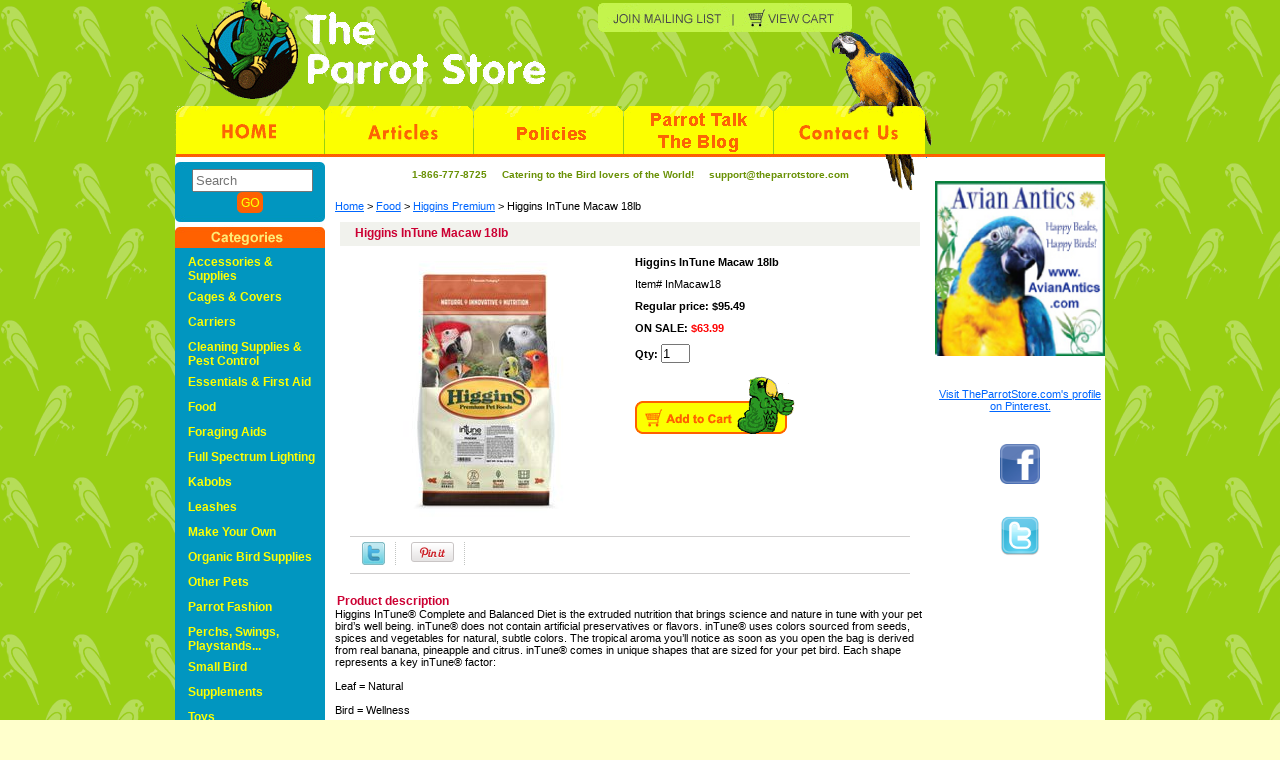

--- FILE ---
content_type: text/html
request_url: https://www.theparrotstore.com/higgins-intune-macaw-18lb.html
body_size: 7081
content:
<!DOCTYPE html PUBLIC "-//W3C//DTD XHTML 1.0 Strict//EN" "http://www.w3.org/TR/xhtml1/DTD/xhtml1-strict.dtd"><html><head>
<meta property="og:title" content="Higgins InTune Macaw 18lb" />
<meta property="og:type" content="product" />
<meta property="og:url" content="https://www.theparrotstore.com/higgins-intune-macaw-18lb.html" />
<meta property="og:image" content="https://s.turbifycdn.com/aah/yhst-63188547252779/higgins-intune-macaw-18lb-24.gif" />
<meta property="og:site_name" content="TheParrotStore.com" />
<meta property="fb:app_id" content="194561927252814" />
<script language="javascript">
document.getElementsByTagName('html')[0].setAttribute('xmlns:fb', 'http://www.facebook.com/2008/fbml');
</script>
<meta property="og:description" content="Higgins InTune� Complete and Balanced Diet is the extruded nutrition that brings science and nature in tune with your pet bird�s well being. inTune� does not contain artificial preservatives or flavors. inTune� uses colors sourced from seeds, spices and vegetables for natural, subtle colors. The tropical aroma you�ll notice as soon as you open the bag is derived from real banana, pineapple and citrus. inTune� comes in unique shapes that are sized for your pet bird. Each shape represents a key inTune� factor:

Leaf = Natural

Bird = Wellness

Heart = Good Health

Pineapple = Real Fruits

Balancing these natural aspects, inTune� has added vitamins, minerals and amino acids. Our antioxidant formula contains balanced DHA omega-3 & 6 fatty acids along with stabilized Vitamin C and Vitamin E to support the immune system. Fruits, vegetables and highly cooked grains are added to support the digestion of carbohydrates. Protected probiotics (microencapsulation of the probiotic bacteria) are added to promote the delivery of active, beneficial bacteria to the intestinal tract, in order to support digestive health." />
<title>Higgins InTune Macaw 18lb</title><meta name="Description" content="Higgins InTune Macaw 18lb Higgins Premium Higgins InTune� Complete and Balanced Diet is the extruded nutrition that brings science and nature in tune with your pet bird�s well being. inTune� does not contain artificial preservatives or flavors. inTune� uses colors sourced from seeds, spices and vegetables for natural, subtle colors. The tropical aroma you�ll notice as soon as you open the bag is derived from real banana, pineapple and citrus. inTune� comes in unique shapes that are sized for your pet bird. Each shape represents a key inTune� factor: Leaf = Natural Bird = Wellness Heart = Good Health Pineapple = Real Fruits Balancing these natural aspects, inTune� has added vitamins, minerals and amino acids. Our antioxidant formula contains balanced DHA omega-3 &amp; 6 fatty acids along with stabilized Vitamin C and Vitamin E to support the immune system. Fruits, vegetables and highly cooked grains are added to support the digestion of carbohydrates. Protected probiotics (microencapsulation of the probiotic bacteria) are added to promote the delivery of active, beneficial bacteria to the intestinal tract, in order to support digestive health." /><meta name="Keywords" content="Higgins inTune, food, Macaw" /><link rel="stylesheet" type="text/css" href="css-base.css" /><link rel="stylesheet" type="text/css" href="css-element.css" /><link rel="stylesheet" type="text/css" href="css-contents.css" /><link rel="stylesheet" type="text/css" href="css-edits.css" /><!-- Global site tag (gtag.js) - Google Analytics -->
<script async src="https://www.googletagmanager.com/gtag/js?id=UA-4871829-7"></script>
<script>
  window.dataLayer = window.dataLayer || [];
  function gtag(){dataLayer.push(arguments);}
  gtag('js', new Date());

  gtag('config', 'UA-4871829-7');
</script>

<META name="y_key" content="1e42ebf9aedbcfdb" >

<meta name="verify-v1" content="shLEBPSu6WF4clHzNENBf/WU62kGb7YPHo/tiK6/+YU=" />

<meta name="msvalidate.01" content="F0C14807C4DC539602DE2DFC189D6CE1" />

<meta name="p:domain_verify" content="73c478fd54a9e7471a67e2c997ef3379"/>


<meta name="netinsert" content="0.0.1.12.6.1.1">
<script language="JavaScript">
<!--
function MM_openBrWindow(theURL,winName,features) { //v2.0
  window.open(theURL,winName,features);
}
//-->
function clearText(thefield){
if (thefield.defaultValue==thefield.value)
thefield.value = ""
} 
</script>


<link rel="shortcut icon" href="https://sep.turbifycdn.com/ty/cdn/yhst-63188547252779/favicon.ico" type="image/x-icon"/>

<!-- Google tag (gtag.js) -->
<script async src="https://www.googletagmanager.com/gtag/js?id=G-T4DR2DV9GR"></script>
<script>
  window.dataLayer = window.dataLayer || [];
  function gtag(){dataLayer.push(arguments);}
  gtag('js', new Date());

  gtag('config', 'G-T4DR2DV9GR');
</script>


</head><body class="vertical" id="itemtype"><table border="0" align="center" cellspacing="0" cellpadding="0"><tr><td align="right"><script type="text/javascript" id="yfc_loader" src="https://turbifycdn.com/store/migration/loader-min-1.0.34.js?q=yhst-63188547252779&ts=1767153407&p=1&h=order.store.turbify.net"></script> <div id="ys_superbar">
	   <div id="ys_cpers">
		<div id="yscp_welcome_msg"></div>
		<div id="yscp_signin_link"></div>
		<div id="yscp_myaccount_link"></div>
		<div id="yscp_signout_link"></div>
	   </div>
	   <div id="yfc_mini"></div>
	   <div class="ys_clear"></div>
	</div>
      </td></tr><tr><td><table border="0" align="center" cellspacing="0" cellpadding="0"><tr><td><map name="Mapht">
  <area shape="rect" coords="12,113,146,160" href="index.html">
  <area shape="rect" coords="102,26,358,97" href="index.html" alt="The Parrot Store">
  <area shape="rect" coords="154,115,296,159" href="articles.html">
  <area shape="rect" coords="302,114,446,160" href="shipping.html">
  <area shape="rect" coords="451,114,597,161" href="http://site.theparrotstore.com/parrot-talk/">
  <area shape="rect" coords="600,113,750,160" href="info.html">
  <area shape="rect" coords="427,12,553,37" href="mailing.html">
  <area shape="rect" coords="561,11,671,38" href="https://order.store.yahoo.net/yhst-63188547252779/cgi-bin/wg-order?yhst-63188547252779">
</map>
<img src="https://sep.turbifycdn.com/ty/cdn/yhst-63188547252779/headertopnew5.gif" width="760" height="159" border="0" usemap="#Mapht">
<script async src="https://eocampaign1.com/form/113f9338-3969-11ef-b754-61073396f058.js" data-form="113f9338-3969-11ef-b754-61073396f058"></script></td><td align="center" background="https://turbifycdn.com/ty/cdn/yhst-63188547252779/header-bg.gif"></td></tr><tr><td bgcolor="#ffffff"><div id="container"><div id="bodyshell"><div id="bodycontent"><table border="0" cellspacing="0" width="100%"><tr><td align="center" background="https://turbifycdn.com/ty/cdn/yhst-63188547252779/intro-text-bg.gif"><font size="1" color="#699105"><b><p>1-866-777-8725 &nbsp; &nbsp; Catering to the Bird lovers of the World! &nbsp; &nbsp; support@theparrotstore.com</p>


</b></font></td></tr></table><div class="breadcrumbs"><a href="index.html">Home</a> &gt; <a href="birdfood.html">Food</a> &gt; <a href="higginspremium.html">Higgins Premium</a> &gt; Higgins InTune Macaw 18lb</div><div id="contentarea"><div class="ys_promocategory" id="ys_promocategory" catid="higgins-intune-macaw-18lb" categoryflag="1"></div><div><h1 id="item-contenttitle">Higgins InTune Macaw 18lb</h1><div id="itemarea"><center><a href=javascript:popup('enlarge.html?https://s.turbifycdn.com/aah/yhst-63188547252779/higgins-intune-macaw-18lb-25.gif') ><img src="https://s.turbifycdn.com/aah/yhst-63188547252779/higgins-intune-macaw-18lb-29.gif" width="260" height="260" border="0" hspace="0" vspace="0" alt="Higgins InTune Macaw 18lb" class="image-l" title="Higgins InTune Macaw 18lb" /></a></center><div class="itemform productInfo"><form method="POST" action="https://order.store.turbify.net/yhst-63188547252779/cgi-bin/wg-order?yhst-63188547252779+higgins-intune-macaw-18lb"><div class="itemFormName">Higgins InTune Macaw 18lb</div><div class="code">Item# <em>InMacaw18</em></div><div class="price">Regular price: $95.49</div><div class="sale-price-bold">ON SALE: <em>$63.99</em></div><b>Qty: </b><input name="vwquantity" type="text" value="1" maxlength="2" size="2" /><input type="image" class="addtocartImg" title="Add to cart" src="https://s.turbifycdn.com/aah/yhst-63188547252779/goldenfeast-bonita-nut-treat-mix-3lbs-28.gif" /><input name="vwcatalog" type="hidden" value="yhst-63188547252779" /><input name="vwitem" type="hidden" value="higgins-intune-macaw-18lb" /><input type="hidden" name=".autodone" value="https://www.theparrotstore.com/higgins-intune-macaw-18lb.html" /></form></div><div class="ys_promoitempage" id="ys_promoitempage" itemid="higgins-intune-macaw-18lb" itemcode="InMacaw18" categoryflag="0"></div>
<script language="javascript">
document.getElementsByTagName('html')[0].setAttribute('xmlns:og', 'http://opengraphprotocol.org/schema/');
</script>
<div id="ys_social_top_hr"></div>
<div id="ys_social_media">
<div id="ys_social_tweet">
<script language="javascript">function tweetwindowopen(url,width,height){var left=parseInt((screen.availWidth/2)-(width/2));var top=parseInt((screen.availHeight/2)-(height/2));var prop="width="+width+",height="+height+",left="+left+",top="+top+",screenX="+left+",screenY="+top;window.open (NULL, url,'tweetwindow',prop);}</script>
<a href="javascript:void(0);" title="Tweet"><img id="ys_social_custom_tweet_icon" src="https://s.turbifycdn.com/ae/store/secure/twitter.png" onClick="tweetwindowopen('https://twitter.com/share?count=none&text=I+viewed+this+item,+and+recommend+it%3a %23%23theparrotstore&url=https%3a//www.theparrotstore.com/higgins-intune-macaw-18lb.html',550, 514)"></a></div>
<div id="ys_social_v_separator"><img src="https://s.turbifycdn.com/ae/store/secure/v-separator.gif"></div>
<div id="ys_social_pinterest">
<a href="https://pinterest.com/pin/create/button/?url=https://www.theparrotstore.com/higgins-intune-macaw-18lb.html&media=https://s.turbifycdn.com/aah/yhst-63188547252779/higgins-intune-macaw-18lb-23.gif&description=" class="pin-it-button" count-layout="horizontal"><img border="0" src="//assets.pinterest.com/images/PinExt.png" title="Pin It" /></a></div>
<script type="text/javascript" src="//assets.pinterest.com/js/pinit.js"></script><!--[if gt IE 6]>
<div id="ys_social_v_separator"><img src="https://s.turbifycdn.com/ae/store/secure/v-separator.gif"></div>
<![endif]-->
<!--[if !IE]><!-->
<div id="ys_social_v_separator"><img src="https://s.turbifycdn.com/ae/store/secure/v-separator.gif"></div>
<!--<![endif]-->
<div id="ys_social_fblike">
<!--[if gt IE 6]>
<script language="javascript">
document.getElementsByTagName('html')[0].setAttribute('xmlns:fb', 'http://ogp.me/ns/fb#');
</script>
<div id="fb-root"></div><script>(function(d, s, id) {var js, fjs = d.getElementsByTagName(s)[0];if (d.getElementById(id)) return;js = d.createElement(s); js.id = id;js.src = '//connect.facebook.net/en_US/all.js#xfbml=1&appId=194561927252814';fjs.parentNode.insertBefore(js, fjs);}(document, 'script', 'facebook-jssdk'));</script><fb:like href="https://www.theparrotstore.com/higgins-intune-macaw-18lb.html" layout="standard" show_faces="false" width="350" action="like" colorscheme="light"></fb:like>
<![endif]-->
<!--[if !IE]><!-->
<script language="javascript">
document.getElementsByTagName('html')[0].setAttribute('xmlns:fb', 'http://ogp.me/ns/fb#');
</script>
<div id="fb-root"></div><script>(function(d, s, id) {var js, fjs = d.getElementsByTagName(s)[0];if (d.getElementById(id)) return;js = d.createElement(s); js.id = id;js.src = '//connect.facebook.net/en_US/all.js#xfbml=1&appId=194561927252814';fjs.parentNode.insertBefore(js, fjs);}(document, 'script', 'facebook-jssdk'));</script><fb:like href="https://www.theparrotstore.com/higgins-intune-macaw-18lb.html" layout="standard" show_faces="false" width="350" action="like" colorscheme="light"></fb:like>
<!--<![endif]-->
</div>
</div>
<div id="ys_social_bottom_hr"></div>
</div><div id="caption"><b id="itempage-captiontitle">Product description</b><div>Higgins InTune� Complete and Balanced Diet is the extruded nutrition that brings science and nature in tune with your pet bird�s well being. inTune� does not contain artificial preservatives or flavors. inTune� uses colors sourced from seeds, spices and vegetables for natural, subtle colors. The tropical aroma you�ll notice as soon as you open the bag is derived from real banana, pineapple and citrus. inTune� comes in unique shapes that are sized for your pet bird. Each shape represents a key inTune� factor:<br /><br />Leaf = Natural<br /><br />Bird = Wellness<br /><br />Heart = Good Health<br /><br />Pineapple = Real Fruits<br /><br />Balancing these natural aspects, inTune� has added vitamins, minerals and amino acids. Our antioxidant formula contains balanced DHA omega-3 & 6 fatty acids along with stabilized Vitamin C and Vitamin E to support the immune system. Fruits, vegetables and highly cooked grains are added to support the digestion of carbohydrates. Protected probiotics (microencapsulation of the probiotic bacteria) are added to promote the delivery of active, beneficial bacteria to the intestinal tract, in order to support digestive health.</div></div><br clear="all" /></div></div><div id="finaltext"><P ALIGN=CENTER><b><font color=red><br /><br /><br /><br /></p><br /><br /></p></div></div><div id="nav-product"><table border="0" cellspacing="0" cellpadding="0"><tr><td><img src=https://turbifycdn.com/ty/cdn/yhst-63188547252779/searchbox-top.gif></td></tr><tr><td bgcolor="#0196C0"><form method="get" action="nsearch.html">
	<div align="center">
		<input type="hidden" name="catalog" value="yhst-63188547252779">
		<input id="query" name="query" type="text" placeholder="Search" size="13" maxlength="100">
		<input name="image" type="image" value="Search" src="https://sep.turbifycdn.com/ty/cdn/yhst-63188547252779/gobutton.gif" align="bottom">
	</div>
</form></td></tr><tr><td><img src=https://turbifycdn.com/ty/cdn/yhst-63188547252779/searchbox-bott.gif></td></tr><tr><td><img src=https://turbifycdn.com/ty/cdn/yhst-63188547252779/categories.gif></td></tr><tr><td bgcolor="#0196C0"><ul><li><a href="supplies.html" title="Accessories &amp; Supplies">Accessories & Supplies</a></li><li><a href="cages1.html" title="Cages &amp; Covers">Cages & Covers</a></li><li><a href="birdcarriers.html" title="Carriers">Carriers</a></li><li><a href="clsupeco.html" title="Cleaning Supplies &amp; Pest Control">Cleaning Supplies & Pest Control</a></li><li><a href="essentials.html" title="Essentials &amp; First Aid">Essentials & First Aid</a></li><li><a href="birdfood.html" title="Food">Food</a></li><li><a href="foed.html" title="Foraging Aids">Foraging Aids</a></li><li><a href="fuspli.html" title="Full Spectrum Lighting">Full Spectrum Lighting</a></li><li><a href="birdkabob1.html" title="Kabobs">Kabobs</a></li><li><a href="birdleash.html" title="Leashes">Leashes</a></li><li><a href="bitovabr.html" title="Make Your Own">Make Your Own</a></li><li><a href="orbisu.html" title="Organic Bird Supplies">Organic Bird Supplies</a></li><li><a href="otherpets.html" title="Other Pets">Other Pets</a></li><li><a href="parrotwraps.html" title="Parrot Fashion">Parrot Fashion</a></li><li><a href="perchsswings.html" title="Perchs, Swings, Playstands...">Perchs, Swings, Playstands...</a></li><li><a href="smallbird.html" title="Small Bird">Small Bird</a></li><li><a href="supplements.html" title="Supplements">Supplements</a></li><li><a href="toys.html" title="Toys">Toys</a></li><li><a href="parrottreats.html" title="Treats">Treats</a></li><li><a href="wingabago1.html" title="Wingabago&amp;#174;">Wingabago&#174;</a></li></ul></td></tr><tr><td><img src=https://turbifycdn.com/ty/cdn/yhst-63188547252779/searchbox-bott.gif></td></tr></table><div id="htmlbottom"><center><br>  <img src="https://sep.turbifycdn.com/ty/cdn/yhst-63188547252779/creditcards.gif" border=0></a></center><br /><br /><!-- c8904d820a6ab242d5f1737b6c52339a --></div></div></div></div></td><td bgcolor="#ffffff" align="center" width="160"><br>
<p>

<center><a href="https://www.avianantics.com"target="_blank"><img src="https://sep.turbifycdn.com/ty/cdn/yhst-63188547252779/affiliatebanner3.jpg" width="170" height="175" border="0"></a></center>

<p>
<br/>
<p>

<a data-pin-do="embedUser" href="http://www.pinterest.com/theparrotstore/" data-pin-scale-width="60" data-pin-scale-height="250" data-pin-board-width="150">Visit TheParrotStore.com's profile on Pinterest.</a>
<!-- Please call pinit.js only once per page -->
<script type="text/javascript" async src="//assets.pinterest.com/js/pinit.js"></script>

<p>
<br/>
<p>


<center><a href="http://facebook.com/theparrotstore"target="_blank"><img src="https://sep.turbifycdn.com/ty/cdn/yhst-63188547252779/facebook.png" width="40" height="40" border="0"></a></center>

<p>
<br/>
<p>

<center><a href="http://twitter.com/theparrotstore"target="_blank"><img src="https://sep.turbifycdn.com/ty/cdn/yhst-63188547252779/twitter" width="40" height="40" border="0"></a></center>
</td></tr><tr><td bgcolor="#ffffff" colspan="2">Copyright � 2023 The Parrot Store All Rights Reserved<br /><br /></td></tr></table></body>
<script type="text/javascript">var PAGE_ATTRS = {'storeId': 'yhst-63188547252779', 'itemId': 'higgins-intune-macaw-18lb', 'isOrderable': '1', 'name': 'Higgins InTune Macaw 18lb', 'salePrice': '63.99', 'listPrice': '95.49', 'brand': '', 'model': '', 'promoted': '', 'createTime': '1767153407', 'modifiedTime': '1767153407', 'catNamePath': 'Food > Higgins Premium', 'upc': ''};</script><!-- Google tag (gtag.js) -->  <script async src='https://www.googletagmanager.com/gtag/js?id=G-T4DR2DV9GR'></script><script> window.dataLayer = window.dataLayer || [];  function gtag(){dataLayer.push(arguments);}  gtag('js', new Date());  gtag('config', 'G-T4DR2DV9GR');</script><script> var YStore = window.YStore || {}; var GA_GLOBALS = window.GA_GLOBALS || {}; var GA_CLIENT_ID; try { YStore.GA = (function() { var isSearchPage = (typeof(window.location) === 'object' && typeof(window.location.href) === 'string' && window.location.href.indexOf('nsearch') !== -1); var isProductPage = (typeof(PAGE_ATTRS) === 'object' && PAGE_ATTRS.isOrderable === '1' && typeof(PAGE_ATTRS.name) === 'string'); function initGA() { } function setProductPageView() { PAGE_ATTRS.category = PAGE_ATTRS.catNamePath.replace(/ > /g, '/'); PAGE_ATTRS.category = PAGE_ATTRS.category.replace(/>/g, '/'); gtag('event', 'view_item', { currency: 'USD', value: parseFloat(PAGE_ATTRS.salePrice), items: [{ item_name: PAGE_ATTRS.name, item_category: PAGE_ATTRS.category, item_brand: PAGE_ATTRS.brand, price: parseFloat(PAGE_ATTRS.salePrice) }] }); } function defaultTrackAddToCart() { var all_forms = document.forms; document.addEventListener('DOMContentLoaded', event => { for (var i = 0; i < all_forms.length; i += 1) { if (typeof storeCheckoutDomain != 'undefined' && storeCheckoutDomain != 'order.store.turbify.net') { all_forms[i].addEventListener('submit', function(e) { if (typeof(GA_GLOBALS.dont_track_add_to_cart) !== 'undefined' && GA_GLOBALS.dont_track_add_to_cart === true) { return; } e = e || window.event; var target = e.target || e.srcElement; if (typeof(target) === 'object' && typeof(target.id) === 'string' && target.id.indexOf('yfc') === -1 && e.defaultPrevented === true) { return } e.preventDefault(); vwqnty = 1; if( typeof(target.vwquantity) !== 'undefined' ) { vwqnty = target.vwquantity.value; } if( vwqnty > 0 ) { gtag('event', 'add_to_cart', { value: parseFloat(PAGE_ATTRS.salePrice), currency: 'USD', items: [{ item_name: PAGE_ATTRS.name, item_category: PAGE_ATTRS.category, item_brand: PAGE_ATTRS.brand, price: parseFloat(PAGE_ATTRS.salePrice), quantity: e.target.vwquantity.value }] }); if (typeof(target) === 'object' && typeof(target.id) === 'string' && target.id.indexOf('yfc') != -1) { return; } if (typeof(target) === 'object') { target.submit(); } } }) } } }); } return { startPageTracking: function() { initGA(); if (isProductPage) { setProductPageView(); if (typeof(GA_GLOBALS.dont_track_add_to_cart) === 'undefined' || GA_GLOBALS.dont_track_add_to_cart !== true) { defaultTrackAddToCart() } } }, trackAddToCart: function(itemsList, callback) { itemsList = itemsList || []; if (itemsList.length === 0 && typeof(PAGE_ATTRS) === 'object') { if (typeof(PAGE_ATTRS.catNamePath) !== 'undefined') { PAGE_ATTRS.category = PAGE_ATTRS.catNamePath.replace(/ > /g, '/'); PAGE_ATTRS.category = PAGE_ATTRS.category.replace(/>/g, '/') } itemsList.push(PAGE_ATTRS) } if (itemsList.length === 0) { return; } var ga_cartItems = []; var orderTotal = 0; for (var i = 0; i < itemsList.length; i += 1) { var itemObj = itemsList[i]; var gaItemObj = {}; if (typeof(itemObj.id) !== 'undefined') { gaItemObj.id = itemObj.id } if (typeof(itemObj.name) !== 'undefined') { gaItemObj.name = itemObj.name } if (typeof(itemObj.category) !== 'undefined') { gaItemObj.category = itemObj.category } if (typeof(itemObj.brand) !== 'undefined') { gaItemObj.brand = itemObj.brand } if (typeof(itemObj.salePrice) !== 'undefined') { gaItemObj.price = itemObj.salePrice } if (typeof(itemObj.quantity) !== 'undefined') { gaItemObj.quantity = itemObj.quantity } ga_cartItems.push(gaItemObj); orderTotal += parseFloat(itemObj.salePrice) * itemObj.quantity; } gtag('event', 'add_to_cart', { value: orderTotal, currency: 'USD', items: ga_cartItems }); } } })(); YStore.GA.startPageTracking() } catch (e) { if (typeof(window.console) === 'object' && typeof(window.console.log) === 'function') { console.log('Error occurred while executing Google Analytics:'); console.log(e) } } </script> <script type="text/javascript">
csell_env = 'ue1';
 var storeCheckoutDomain = 'order.store.turbify.net';
</script>

<script type="text/javascript">
  function toOSTN(node){
    if(node.hasAttributes()){
      for (const attr of node.attributes) {
        node.setAttribute(attr.name,attr.value.replace(/(us-dc1-order|us-dc2-order|order)\.(store|stores)\.([a-z0-9-]+)\.(net|com)/g, storeCheckoutDomain));
      }
    }
  };
  document.addEventListener('readystatechange', event => {
  if(typeof storeCheckoutDomain != 'undefined' && storeCheckoutDomain != "order.store.turbify.net"){
    if (event.target.readyState === "interactive") {
      fromOSYN = document.getElementsByTagName('form');
        for (let i = 0; i < fromOSYN.length; i++) {
          toOSTN(fromOSYN[i]);
        }
      }
    }
  });
</script>
<script type="text/javascript">
// Begin Store Generated Code
 </script> <script type="text/javascript" src="https://s.turbifycdn.com/lq/ult/ylc_1.9.js" ></script> <script type="text/javascript" src="https://s.turbifycdn.com/ae/lib/smbiz/store/csell/beacon-a9518fc6e4.js" >
</script>
<script type="text/javascript">
// Begin Store Generated Code
 csell_page_data = {}; csell_page_rec_data = []; ts='TOK_STORE_ID';
</script>
<script type="text/javascript">
// Begin Store Generated Code
function csell_GLOBAL_INIT_TAG() { var csell_token_map = {}; csell_token_map['TOK_SPACEID'] = '2022276099'; csell_token_map['TOK_URL'] = ''; csell_token_map['TOK_STORE_ID'] = 'yhst-63188547252779'; csell_token_map['TOK_ITEM_ID_LIST'] = 'higgins-intune-macaw-18lb'; csell_token_map['TOK_ORDER_HOST'] = 'order.store.turbify.net'; csell_token_map['TOK_BEACON_TYPE'] = 'prod'; csell_token_map['TOK_RAND_KEY'] = 't'; csell_token_map['TOK_IS_ORDERABLE'] = '1';  c = csell_page_data; var x = (typeof storeCheckoutDomain == 'string')?storeCheckoutDomain:'order.store.turbify.net'; var t = csell_token_map; c['s'] = t['TOK_SPACEID']; c['url'] = t['TOK_URL']; c['si'] = t[ts]; c['ii'] = t['TOK_ITEM_ID_LIST']; c['bt'] = t['TOK_BEACON_TYPE']; c['rnd'] = t['TOK_RAND_KEY']; c['io'] = t['TOK_IS_ORDERABLE']; YStore.addItemUrl = 'http%s://'+x+'/'+t[ts]+'/ymix/MetaController.html?eventName.addEvent&cartDS.shoppingcart_ROW0_m_orderItemVector_ROW0_m_itemId=%s&cartDS.shoppingcart_ROW0_m_orderItemVector_ROW0_m_quantity=1&ysco_key_cs_item=1&sectionId=ysco.cart&ysco_key_store_id='+t[ts]; } 
</script>
<script type="text/javascript">
// Begin Store Generated Code
function csell_REC_VIEW_TAG() {  var env = (typeof csell_env == 'string')?csell_env:'prod'; var p = csell_page_data; var a = '/sid='+p['si']+'/io='+p['io']+'/ii='+p['ii']+'/bt='+p['bt']+'-view'+'/en='+env; var r=Math.random(); YStore.CrossSellBeacon.renderBeaconWithRecData(p['url']+'/p/s='+p['s']+'/'+p['rnd']+'='+r+a); } 
</script>
<script type="text/javascript">
// Begin Store Generated Code
var csell_token_map = {}; csell_token_map['TOK_PAGE'] = 'p'; csell_token_map['TOK_CURR_SYM'] = '$'; csell_token_map['TOK_WS_URL'] = 'https://yhst-63188547252779.csell.store.turbify.net/cs/recommend?itemids=higgins-intune-macaw-18lb&location=p'; csell_token_map['TOK_SHOW_CS_RECS'] = 'true';  var t = csell_token_map; csell_GLOBAL_INIT_TAG(); YStore.page = t['TOK_PAGE']; YStore.currencySymbol = t['TOK_CURR_SYM']; YStore.crossSellUrl = t['TOK_WS_URL']; YStore.showCSRecs = t['TOK_SHOW_CS_RECS']; </script> <script type="text/javascript" src="https://s.turbifycdn.com/ae/store/secure/recs-1.3.2.2.js" ></script> <script type="text/javascript" >
</script>
</html>
<!-- html110.prod.store.e1a.lumsb.com Wed Jan 21 10:14:31 PST 2026 -->


--- FILE ---
content_type: text/css
request_url: https://www.theparrotstore.com/css-edits.css
body_size: 358
content:
/*Merchants--Use this file to make any edits that you wish to override styles in the main stylesheets. By making edits to this CSS file, your styles applied here will cascade and overwrite styles in the main CSS files. This will allow you to replace the entire contents of the main stylesheets should it become necessary to update those to fix styling issues with the themes without losing any of your custom styles.*/

.ys_primary{ background:#ff0000;color:#ffffff;font:bold 11px Arial,verdana,sans-serif;padding:1px 5px;text-align:center;cursor:pointer; display:inline; margin-top:10px;}

.push {margin-left: 20px;}

.wraphr {height: 1px; color:#d0d5cf;}

.introtext {z-index:-1;}

td img {display: block;}

.class1 A:link {text-decoration: none; color: #9d1c42; font-weight:bold; font-size:larger;}
.class1 A:visited {text-decoration: none; color: #9d1c42;font-weight:bold; font-size:larger;}
.class1 A:active {text-decoration: none; color: #9d1c42;font-weight:bold; font-size:larger;}
.class1 A:hover {text-decoration: none; color: #9d1c42;font-weight:bold; font-size:larger;}

.smb-fc {
	z-index: 9999; /* to prevent other things overlapping on this */
	left:595px;
	font-family: Verdana;
	color: #000000;
}



